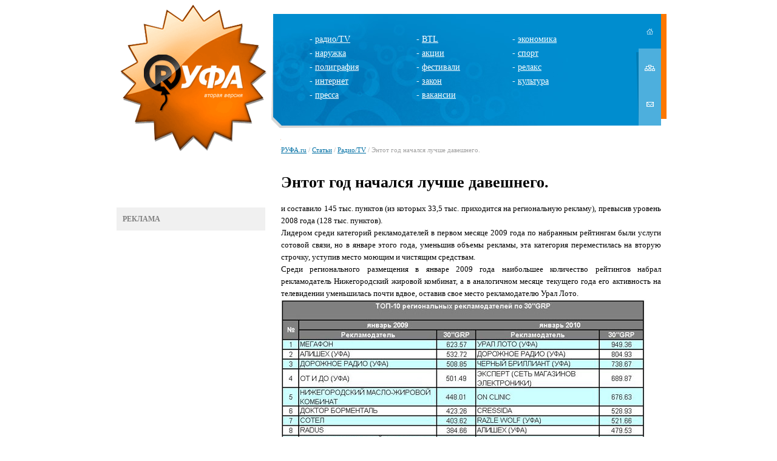

--- FILE ---
content_type: application/javascript
request_url: http://www.rufa.ru/netcat/modules/comments/comments.js
body_size: 5550
content:
/* $Id: comments.js 8300 2012-10-29 14:42:06Z vadim $ */

/**
 * Constructor function
 */
nc_Comments = function (options) {

  this.message_cc = Math.floor(options.message_cc) || 0;
  this.message_id = Math.floor(options.message_id) || 0;
  this.template_id = Math.floor(options.template_id) || 0;
  this.last_updated = Math.floor(options.last_updated) || 0;
  this.MODULE_PATH = options.MODULE_PATH || NETCAT_PATH + 'modules/comments/';
  this.add_block = options.add_block || "";
  this.edit_block = options.edit_block || "";
  this.delete_block = options.delete_block || "";
  this.LOADING = options.LOADING || "loading...";
  this.UNSUBSCRIBE_FROM_ALL = options.UNSUBSCRIBE_FROM_ALL || "unscribe";
  this.SUBSCRIBE_TO_ALL = options.SUBSCRIBE_TO_ALL || "scribe";
  this.all_comments_id = options.all_comments_id;
  this.show_addform = options.show_addform;
  this.show_name = options.show_name;
  this.show_email = options.show_email;
  this.premoderation = options.premoderation;
  this.sorting = options.sorting;
  this.premodtext = options.premodtext;
  this.new_comments_id = options.new_comments_id || 0;
  this.addblock_first = options.addblock_first;

  // IDs value: message_cc and message_id
  this.COMMENT_IDS_VALUE = this.message_cc + '_' + this.message_id;
  // Comment object
  this.COMMENT_OBJECT = this.COMMENT_OBJECT_ID + this.COMMENT_IDS_VALUE;
  // Comment block
  this.COMMENT_ID_PREFIX = this.COMMENT_ID + this.COMMENT_IDS_VALUE + '_';
  // Comment reply link prefix
  this.COMMENT_REPLY_ID_PREFIX = this.COMMENT_REPLY_ID + this.COMMENT_IDS_VALUE + '_';
  // Comment edit link prefix
  this.COMMENT_EDIT_ID_PREFIX = this.COMMENT_EDIT_ID + this.COMMENT_IDS_VALUE + '_';
  // Comment delete link prefix
  this.COMMENT_DELETE_ID_PREFIX = this.COMMENT_DELETE_ID + this.COMMENT_IDS_VALUE + '_';
  // Comment text block prefix
  this.COMMENT_TEXT_PREFIX = this.COMMENT_TEXT_ID + this.COMMENT_IDS_VALUE + '_';
  // Comment ratio value prefix
  this.COMMENT_RATING_ID_PREFIX = this.COMMENT_RATING_ID + this.COMMENT_IDS_VALUE + '_';

}

nc_Comments.prototype = {

  COMMENT_FORM_ID: 'nc_commentsForm',
  COMMENT_TEXTAREA_ID: 'nc_commentTextArea',
  COMMENT_BUTTON_ID: 'nc_commentsSubmitButton',
  COMMENT_CANCEL_BUTTON_ID: 'nc_commentsCancelButton',
  COMMENT_ID: 'nc_commentID',
  COMMENT_TEXT_ID: 'nc_commentText',
  COMMENT_OBJECT_ID: 'nc_commentsObj',
  COMMENT_REPLY_ID: 'nc_commentsReply',
  COMMENT_EDIT_ID: 'nc_commentsEdit',
  COMMENT_DELETE_ID: 'nc_commentsDelete',
  COMMENT_ACTION_FILE: 'add.php',
  COMMENT_SUBSCRIBE_FILE: 'subscribe.php',
  COMMENT_GUEST_NAME_ID: 'nc_comments_guest_name',
  COMMENT_GUEST_EMAIL_ID: 'nc_comments_guest_email',
  COMMENT_RATING_ID: 'nc_commentsRating',

  /**
  * Show form function
  */
  Form: function (parent_mess_id, edit) {

    this.dropElement(this.COMMENT_FORM_ID);

    // save "this" context
    nc_Comments.obj = this;
    this.parent_mess_id = Math.floor(parent_mess_id) || 0;

    var commentBlock = document.getElementById(this.COMMENT_ID_PREFIX + this.parent_mess_id);
    var commentText = document.getElementById(this.COMMENT_TEXT_PREFIX + this.parent_mess_id);

    // reply link
    var replyLink = document.getElementById(this.COMMENT_REPLY_ID_PREFIX + this.parent_mess_id) || commentBlock;
    // edit link
    if (edit==1 || edit==2) {
      var editLink = document.getElementById(this.COMMENT_EDIT_ID_PREFIX + this.parent_mess_id);
    }
    // delete link
    if (edit==-1) {
      var deleteLink = document.getElementById(this.COMMENT_DELETE_ID_PREFIX + this.parent_mess_id);
    }

    if (!commentBlock) return false;

    // form
    var formElement = document.createElement('form');
    formElement.setAttribute('id', this.COMMENT_FORM_ID);
    formElement.setAttribute('name', this.COMMENT_FORM_ID);
    formElement.setAttribute('method', 'post');
    formElement.onsubmit = function () {return false;};
    formElement.setAttribute('enctype', 'multipart/form-data');

    if (edit==1) {
      //replyLink.parentNode.insertBefore(formElement, editLink.previousSibling);
      commentText.appendChild(formElement);
    }
    else {
      //replyLink.parentNode.insertBefore(formElement, replyLink.nextSibling);//nextSibling
      if (commentText) {
        commentText.appendChild(formElement);
      }
      else {
        if (this.addblock_first == 1 && this.parent_mess_id == 0) {
          commentBlock.insertBefore(formElement, commentBlock.firstChild);
        } else {
          replyLink.parentNode.insertBefore(formElement, replyLink.nextSibling);//nextSibling
        }
      }
    }

    // cc
    var mccElement = document.createElement('input');
    mccElement.setAttribute('id', 'message_cc');
    mccElement.setAttribute('type', 'hidden');
    mccElement.setAttribute('name', 'message_cc');
    mccElement.setAttribute('value', this.message_cc);
    formElement.appendChild(mccElement);
    // message
    var midElement = document.createElement('input');
    midElement.setAttribute('id', 'message_id');
    midElement.setAttribute('type', 'hidden');
    midElement.setAttribute('name', 'message_id');
    midElement.setAttribute('value', this.message_id);
    formElement.appendChild(midElement);
    // parent message
    var pidElement = document.createElement('input');
    pidElement.setAttribute('id', 'parent_mess_id');
    pidElement.setAttribute('type', 'hidden')
    pidElement.setAttribute('name', 'parent_mess_id');
    pidElement.setAttribute('value', this.parent_mess_id);
    formElement.appendChild(pidElement);
    // template
    pidElement = document.createElement('input');
    pidElement.setAttribute('id', 'template_id');
    pidElement.setAttribute('type', 'hidden')
    pidElement.setAttribute('name', 'template_id');
    pidElement.setAttribute('value', this.template_id);
    formElement.appendChild(pidElement);
    // last comment time
    var luidElement = document.createElement('input');
    luidElement.setAttribute('id', 'last_updated');
    luidElement.setAttribute('type', 'hidden');
    luidElement.setAttribute('name', 'last_updated');
    luidElement.setAttribute('value', this.last_updated);
    formElement.appendChild(luidElement);
    // edit or delete value
    if (edit==1 || edit==-1 || edit==2) {
      var editElement = document.createElement('input');
      editElement.setAttribute('id', 'comment_edit');
      editElement.setAttribute('type', 'hidden');
      editElement.setAttribute('name', 'comment_edit');
      editElement.setAttribute('value', edit);
      formElement.appendChild(editElement);
    }

    switch (edit) {
      // edit
      case 1:
      // get comment text from base
      case 2:
        var edit_bt = unescape(this.edit_block);
        edit_bt = edit_bt.replace(/%FORM_ID/g, this.COMMENT_FORM_ID);
        edit_bt = edit_bt.replace(/%TEXTAREA_ID/g, this.COMMENT_TEXTAREA_ID);
        edit_bt = edit_bt.replace(/%TEXTAREA_VALUE/g, (edit==2 ? this.LOADING : ""));
        edit_bt = edit_bt.replace(/%CANCEL_BUTTON_ID/g, this.COMMENT_CANCEL_BUTTON_ID);
        edit_bt = edit_bt.replace(/%CANCEL_BUTTON_ACTION/g, this.COMMENT_OBJECT + ".dropElement(" + this.COMMENT_OBJECT + ".COMMENT_FORM_ID, true)");
        edit_bt = edit_bt.replace(/%SUBMIT_BUTTON_ID/g, this.COMMENT_BUTTON_ID);
        formElement.innerHTML+= edit_bt;
      break;
      // delete
      case -1:
        var drop_bt = unescape(this.delete_block);
        drop_bt = drop_bt.replace(/%FORM_ID/g, this.COMMENT_FORM_ID);
        drop_bt = drop_bt.replace(/%CANCEL_BUTTON_ID/g, this.COMMENT_CANCEL_BUTTON_ID);
        drop_bt = drop_bt.replace(/%CANCEL_BUTTON_ACTION/g, this.COMMENT_OBJECT + ".dropElement(" + this.COMMENT_OBJECT + ".COMMENT_FORM_ID, true)");
        drop_bt = drop_bt.replace(/%SUBMIT_BUTTON_ID/g, this.COMMENT_BUTTON_ID);
        formElement.innerHTML+= drop_bt;
      break;
      // append
      default:
        var add_bt = unescape(this.add_block);
        add_bt = add_bt.replace(/%FORM_ID/g, this.COMMENT_FORM_ID);
        add_bt = add_bt.replace(/%TEXTAREA_ID/g, this.COMMENT_TEXTAREA_ID);
        add_bt = add_bt.replace(/%TEXTAREA_VALUE/g, "");
        add_bt = add_bt.replace(/%CANCEL_BUTTON_ID/g, this.COMMENT_CANCEL_BUTTON_ID);
        add_bt = add_bt.replace(/%CANCEL_BUTTON_ACTION/g, this.COMMENT_OBJECT + ".dropElement(" + this.COMMENT_OBJECT + ".COMMENT_FORM_ID, true)");
        add_bt = add_bt.replace(/%SUBMIT_BUTTON_ID/g, this.COMMENT_BUTTON_ID);
        add_bt = add_bt.replace(/%GUEST_NAME_ID/g, this.COMMENT_GUEST_NAME_ID);
        add_bt = add_bt.replace(/%GUEST_EMAIL_ID/g, this.COMMENT_GUEST_EMAIL_ID);
        //formElement.innerHTML+= add_bt;
        jQuery(formElement).append(add_bt);

        // hide nc_comments_guest_name input
    	if (this.show_name!=1 && document.getElementById(this.COMMENT_GUEST_NAME_ID)) {
          document.getElementById(this.COMMENT_GUEST_NAME_ID).style.display='none';
    	}

    	// hide nc_comments_guest_email input
    	if (this.show_email!=1 && document.getElementById(this.COMMENT_GUEST_EMAIL_ID)) {
          document.getElementById(this.COMMENT_GUEST_EMAIL_ID).style.display='none';
    	}
    }


    var butcancelElement = document.getElementById(this.COMMENT_CANCEL_BUTTON_ID);
    // hide cancel button
    if(this.show_addform==1 && this.parent_mess_id==0) butcancelElement.style.display='none';


    // for all submit button
    var butElement = document.getElementById(this.COMMENT_BUTTON_ID);
    butElement.onclick = this.sendData;

    if (edit!=-1 && (this.parent_mess_id!=0 || this.show_addform!=1)) {
      var textElement = document.getElementById(this.COMMENT_TEXTAREA_ID);
      // set focus on textarea
      textElement.focus();
    }
    if (edit==2) {
      // check twice need for GoogleChrome beta browser
      // if click edit and after thet click on any link in browse,
      // and after that click "back" into the browser panel...
      // click on edit link and other - very dangeorus >:-> - random unsubmitted text updating possible
      // in other browser all's OK
      if (document.getElementById("comment_edit").value==2) {
        butElement.disabled = true;
        // get comment text from base
        this.sendData();
      }
    }
  },


  /**
   * Delete form from DOM
   */
  dropElement: function (id, restore_form) {
    if (typeof(restore_form) == 'undefined') {
      restore_form = false;
    }
    var element = document.getElementById(id);
    // delete element if exists
    if (element) {
      element.parentNode.removeChild(element);
    }
    if (restore_form && this.show_addform == 1) {
      this.Form(0);
    }

    return false;
  },

  like: function(id) {
    this.rating(id, +1);
  },

  dislike: function(id) {
    this.rating(id, -1);
  },

  rating: function(id, rating) {
    nc_Comments.obj = this;
    var rating_obj = document.getElementById(this.COMMENT_RATING_ID_PREFIX + id);

    nc_Comments.obj.Ajax();
    nc_Comments.obj.xhr.open('POST', nc_Comments.obj.MODULE_PATH + 'ajax.php?message_cc='+nc_Comments.obj.message_cc+'&message_id='+nc_Comments.obj.message_id+'&comment_id='+id+'&rating='+rating, true);
    nc_Comments.obj.xhr.setRequestHeader('Content-Type', 'application/x-www-form-urlencoded; charset=utf-8');
    nc_Comments.obj.xhr.onreadystatechange = function (data) {
      var ready = nc_Comments.obj.xhr.readyState;
      if ( ready != 4 ) return;
      var rating = nc_Comments.obj.xhr.responseText;
      if (rating) {
        rating_obj.innerHTML = rating;
      }
    };
    nc_Comments.obj.xhr.send();
  },

  /**
   * Post comment in Ajax
   */
  sendData: function () {

    // context is button, need to block
    this.disabled = true;

    // get form data
    var valuesArr = nc_Comments.obj.listChildren(nc_Comments.obj.COMMENT_FORM_ID);
    var textElement = document.getElementById(nc_Comments.obj.COMMENT_TEXTAREA_ID);
    var tosendArr = new Array();
    var textAreaEx = false;
    var filedId = "";
    for (var i = 0; i < valuesArr.length; i++) {
      fieldId = valuesArr[i].id ? valuesArr[i].id : valuesArr[i].name;
      if (fieldId && valuesArr[i].value) {
        tosendArr[i] = fieldId + '=' + encodeURIComponent(valuesArr[i].value);
        if (fieldId==nc_Comments.obj.COMMENT_TEXTAREA_ID) textAreaEx = true;
      }
    }
    // if textarea in <div> or other tag - they are not visible
    if (textAreaEx==false && textElement) {
      tosendArr[i++] = nc_Comments.obj.COMMENT_TEXTAREA_ID + '=' + encodeURIComponent( document.getElementById(nc_Comments.obj.COMMENT_TEXTAREA_ID).value );
    }

    //console.log(' '+nc_Comments.obj.COMMENT_GUEST_NAME_ID, 23);

    if (jQuery('#'+nc_Comments.obj.COMMENT_GUEST_NAME_ID).length >= 1) tosendArr[i++] = nc_Comments.obj.COMMENT_GUEST_NAME_ID+'='+jQuery('input', '#'+nc_Comments.obj.COMMENT_GUEST_NAME_ID).val();

    if (jQuery('#'+nc_Comments.obj.COMMENT_GUEST_EMAIL_ID).length >= 1) tosendArr[i++] = nc_Comments.obj.COMMENT_GUEST_EMAIL_ID+'='+jQuery('input', '#'+nc_Comments.obj.COMMENT_GUEST_EMAIL_ID).val();

    // captcha
    if ( document.getElementsByName('nc_captcha_hash').length ) {
      tosendArr[i++] = 'nc_captcha_hash=' + document.getElementsByName('nc_captcha_hash')[0].value;
    }
    if ( document.getElementsByName('nc_captcha_code').length ) {
      tosendArr[i++] = 'nc_captcha_code=' + document.getElementsByName('nc_captcha_code')[0].value;
    }

    if (!tosendArr.length) return false;

    // need main context
    nc_Comments.obj.Ajax();
    nc_Comments.obj.xhr.open('POST', nc_Comments.obj.MODULE_PATH + nc_Comments.obj.COMMENT_ACTION_FILE, true);
    nc_Comments.obj.xhr.setRequestHeader('Content-Type', 'application/x-www-form-urlencoded; charset=utf-8');
    nc_Comments.obj.xhr.onreadystatechange = nc_Comments.obj.getStatus;
    nc_Comments.obj.xhr.send( tosendArr.join('&') );

    return false;
  },

  Subscribe: function ( comment_id ) {
    nc_Comments.obj = this;
    nc_Comments.obj.Ajax();
    nc_Comments.obj.xhr.open('POST', nc_Comments.obj.MODULE_PATH + nc_Comments.obj.COMMENT_SUBSCRIBE_FILE, true);
    nc_Comments.obj.xhr.setRequestHeader('Content-Type', 'application/x-www-form-urlencoded; charset=utf-8');
    nc_Comments.obj.xhr.onreadystatechange = nc_Comments.obj.getStatusSubscribe;
    nc_Comments.obj.xhr.send( "message_cc="+this.message_cc+"&message_id="+this.message_id );
  },

  Unsubscribe: function ( comment_id ) {
    nc_Comments.obj = this;
    nc_Comments.obj.Ajax();
    nc_Comments.obj.xhr.open('POST', nc_Comments.obj.MODULE_PATH + nc_Comments.obj.COMMENT_SUBSCRIBE_FILE, true);
    nc_Comments.obj.xhr.setRequestHeader('Content-Type', 'application/x-www-form-urlencoded; charset=utf-8');
    nc_Comments.obj.xhr.onreadystatechange = nc_Comments.obj.getStatusSubscribe;
    nc_Comments.obj.xhr.send( "unsubscribe=1&message_cc="+this.message_cc+"&message_id="+this.message_id );
  },

  listChildren: function (pid) {
    // get child nodes from parent element
    var allChildren = document.getElementById(pid).childNodes;
    // put children nodes in array
    if (allChildren) {
      var resArray = new Array( );
      for (var i = 0; i < allChildren.length; i++) {
        if (allChildren[i].nodeType == 1) {
            resArray[resArray.length] = allChildren[i];
        }
      }
    }

    return resArray;
  },

  /**
   * Create XHR function
   */
  Ajax: function () {

    this.xhr = null;

    // Standart method
    try {
      this.xhr = new XMLHttpRequest();
    }
    catch(e) {
      // Mozilla, IE7
      try {
        this.xhr = new ActiveXObject("Msxml2.XMLHTTP");
      }
      catch(e) {
        // Old IE
        try {
          this.xhr = new ActiveXObject("Microsoft.XMLHTTP");
        }
        catch(e) {
          return false;
        }
      }
    }

    return true;
  },



  in_array: function ( what, where ) {
    var a = false;
      for (var i=0; i < where.length; i++){
      if (what == where[i]){
        a = true;
        break;
      }
    }
    return a;
  },

  /**
   * XHR status check
   */
  getStatus: function () {

    var ready = nc_Comments.obj.xhr.readyState;
    var responseJson = "";
    var updData = Array();
    var status = 0;
    var parentBlock = 0;
    var parentBlockLink = 0;
    var butElement = document.getElementById(nc_Comments.obj.COMMENT_BUTTON_ID);

    // no initialized, open() not executed
    if (ready == 0) { return 0; }
    // in progress, open() executed
    if (ready == 1) { return 1; }
    // in progress, send() executed
    if (ready == 2) { return 2; }
    // interacive, part of data geted from server
    if (ready == 3) { return 3; }
    // operation completed
    if (ready == 4) {
        status = nc_Comments.obj.xhr.status;
        if (status >= 200 && status < 300) {
          // response text from PHP file
          responseJson = nc_Comments.obj.xhr.responseText;
          // return if no result
          //alert(responseJson);
          if (!responseJson) return;
          // JSON result
          responseJson = jQuery.trim(responseJson);
          updData = eval('(' + responseJson.replace(/\n/g, '%NL2BR').replace(/\r/g, '') + ')');
          var dropForm = true;

          //show premoderation text
          if (nc_Comments.obj.premoderation == 0 && !updData.error) {
            var premoderation=document.createElement('div');
            premoderation.id='premoderation';
            if(document.getElementById("premoderation")) document.getElementById("premoderation").parentNode.removeChild(document.getElementById("premoderation"));
            premoderation.innerHTML = unescape(nc_Comments.obj.premodtext).replace(/%NL2BR/g, "\n");
            document.getElementById(nc_Comments.obj.COMMENT_FORM_ID).parentNode.appendChild(premoderation);
            document.getElementById("premoderation").focus();
            if (nc_Comments.obj.show_addform == 1) {
              document.getElementById(nc_Comments.obj.COMMENT_FORM_ID).appendChild(nc_Comments.obj.Form(0));
            }
            else nc_Comments.obj.dropElement(nc_Comments.obj.COMMENT_FORM_ID, true);
          }

          var error = document.createElement('div');
          error.id = 'error';
          if ( updData.error ) {
            if ( updData.captchawrong ) {
              if(document.getElementById("error")) document.getElementById("error").parentNode.removeChild(document.getElementById("error"));
              error.innerHTML = unescape(updData.captchawrong).replace(/%NL2BR/g, "\n");
              document.getElementById(nc_Comments.obj.COMMENT_FORM_ID).insertBefore(error, document.getElementById(nc_Comments.obj.COMMENT_FORM_ID).firstChild);
              document.getElementsByName('nc_captcha_hash')[0].value = updData.hash;
              var img = document.getElementsByName('nc_captcha_img')[0];
              img.setAttribute('src', nc_Comments.obj.MODULE_PATH + '../captcha/img.php?code=' + updData.hash);
              document.getElementById(nc_Comments.obj.COMMENT_BUTTON_ID).disabled = false;
            }

            else if ( updData.unset ) {
              if(document.getElementById("error")) document.getElementById("error").parentNode.removeChild(document.getElementById("error"));
              error.innerHTML = unescape(updData.unset).replace(/%NL2BR/g, "\n");
              document.getElementById(nc_Comments.obj.COMMENT_BUTTON_ID).disabled = false;
              document.getElementById(nc_Comments.obj.COMMENT_FORM_ID).insertBefore(error, document.getElementById(nc_Comments.obj.COMMENT_FORM_ID).firstChild);
            }


            else {
              if(document.getElementById("error")) document.getElementById("error").parentNode.removeChild(document.getElementById("error"));
              error.innerHTML=updData.error;
              //alert(updData.error);
              document.getElementById(nc_Comments.obj.COMMENT_FORM_ID).insertBefore(error, document.getElementById(nc_Comments.obj.COMMENT_FORM_ID).firstChild);
              nc_Comments.obj.dropElement(nc_Comments.obj.COMMENT_FORM_ID, true);
            }

            return;
          }
          for (i = 0; i < updData.length; i++) {
            // update all comments ids and drop deleted blocks
            if (updData[i].all_comments_id && nc_Comments.obj.all_comments_id) {
              for (j = 0; j < nc_Comments.obj.all_comments_id.length; j++) {
                if ( !nc_Comments.obj.in_array(nc_Comments.obj.all_comments_id[j], updData[i].all_comments_id) ) {
                  nc_Comments.obj.dropElement(nc_Comments.obj.COMMENT_ID_PREFIX + nc_Comments.obj.all_comments_id[j]);
                }
              }
              nc_Comments.obj.all_comments_id = updData[i].all_comments_id;
              continue;
            }
            // set internal update time
            if (nc_Comments.obj.last_updated < updData[i].updated) nc_Comments.obj.last_updated = updData[i].updated;
            // if comment updated only
            if (updData[i].update==1) {
              // exist comment block, for edition
              commentBlock = document.getElementById(nc_Comments.obj.COMMENT_TEXT_PREFIX + updData[i].id);
              commentBlock.innerHTML = unescape(updData[i].commentHTML).replace(/%NL2BR/g, "\n");
              continue;
            }
            // if get comment text from base insert them into the textarea
            if (updData[i].update==2) {
              if ( document.getElementById(nc_Comments.obj.COMMENT_TEXTAREA_ID) ) {
                commentArea = document.getElementById(nc_Comments.obj.COMMENT_TEXTAREA_ID);
                commentArea.value = unescape(updData[i].commentHTML).replace(/%NL2BR/g, "\n");
                document.getElementById("comment_edit").value = 1;
                document.getElementById(nc_Comments.obj.COMMENT_BUTTON_ID).disabled = false;
                dropForm = false;
              }
              continue;
            }
            // if comment deleted
            if (updData[i].update==-1) {
              // exist comment block, for edition
              nc_Comments.obj.dropElement(nc_Comments.obj.COMMENT_ID_PREFIX + updData[i].id);
              continue;
            }

            // find parent block
            parentBlock = document.getElementById(nc_Comments.obj.COMMENT_ID_PREFIX + updData[i].parent_id);

            // add HTML in document
            if (parentBlock && nc_Comments.obj.show_addform!=1) {
              parentBlockLink = document.getElementById(nc_Comments.obj.COMMENT_REPLY_ID_PREFIX + updData[i].parent_id);
              if ( Math.floor(updData[i].parent_id)!=0 ) {
                parentBlock.innerHTML += unescape(updData[i].commentHTML).replace(/%NL2BR/g, "\n");
                // drop parent links "edit" and "delete" if need it
                if (updData[i].edit_rule=='unreplied') nc_Comments.obj.dropElement(nc_Comments.obj.COMMENT_EDIT_ID_PREFIX + updData[i].parent_id);
                if (updData[i].delete_rule=='unreplied') nc_Comments.obj.dropElement(nc_Comments.obj.COMMENT_DELETE_ID_PREFIX + updData[i].parent_id);
              }
              else {
                // clone comment link
                // if this code past after next line, in IE its doesn't work!
                NEWparentBlockLink = parentBlockLink.cloneNode(true);
                // append comment HTML text
                if (nc_Comments.obj.sorting == 1) {
                   parentBlock.innerHTML = unescape(updData[i].commentHTML).replace(/%NL2BR/g, "\n") + parentBlock.innerHTML;
                } else {
                   parentBlock.innerHTML += unescape(updData[i].commentHTML).replace(/%NL2BR/g, "\n");
                }
                // drop cloned comment link
                nc_Comments.obj.dropElement(nc_Comments.obj.COMMENT_REPLY_ID_PREFIX + updData[i].parent_id);
                // insert cloned link :)
                parentBlock.appendChild(NEWparentBlockLink);
              }
            }
            else {
              // append comment HTML text
              if (nc_Comments.obj.sorting == 1) {
                 parentBlock.innerHTML = unescape(updData[i].commentHTML).replace(/%NL2BR/g, "\n") + parentBlock.innerHTML;
              } else {
                 parentBlock.innerHTML += unescape(updData[i].commentHTML).replace(/%NL2BR/g, "\n");
              }
              parentBlock.appendChild(nc_Comments.obj.Form(0));
            }
          }

          // go to the new comment position
          //window.location.href = '#' + nc_Comments.obj.COMMENT_ID_PREFIX + updData.id;

          if (dropForm) {
            // do not drop open form
            nc_Comments.obj.dropElement(nc_Comments.obj.COMMENT_FORM_ID, true);
          }
          else {
            // set last updated hidden field in form to actual value
            if ( document.getElementById(nc_Comments.obj.COMMENT_FORM_ID) ) {
              document.getElementById("last_updated").value = nc_Comments.obj.last_updated;
            }
          }

          return 4;
        }
        else { return -1; }
    }
  },

  getStatusSubscribe: function () {
    var ready = nc_Comments.obj.xhr.readyState;
    if ( ready != 4 ) return;

    var responseJson = nc_Comments.obj.xhr.responseText;
    // return if no result
    if (!responseJson) return;
    // JSON result
    var updData = eval('(' + responseJson.replace(/\n/g, "%NL2BR").replace(/\r/g, "") + ')');

    if ( updData.error ) {
      alert ( updData.error );
      return 0;
    }

    if ( updData.subscribe == 1 ) {
        var link = document.getElementById("nc_comments_subscribe" + nc_Comments.obj.message_cc +"_"+nc_Comments.obj.message_id + "_0");
        link.innerHTML = nc_Comments.obj.UNSUBSCRIBE_FROM_ALL;
        link.onclick = function() { nc_Comments.obj.Unsubscribe(0); return false; };
    }

    if ( updData.unsubscribe == 1 ) {
        var link = document.getElementById("nc_comments_subscribe" + nc_Comments.obj.message_cc +"_"+nc_Comments.obj.message_id + "_0");
        link.innerHTML = nc_Comments.obj.SUBSCRIBE_TO_ALL;
        link.onclick = function() { nc_Comments.obj.Subscribe(0); return false; };
    }

  },


 showNewComment: function () {
 		if (this.new_comments_id.length) {
  		document.location.replace("#" + this.COMMENT_ID_PREFIX + this.new_comments_id[0]);
  		this.new_comments_id.shift();
  		if(!this.new_comments_id.length) document.getElementById("nc_new_comment_button").style.display = 'none';
  	}
  	return 0;
 },

 showAll: function (template_id) {
 		nc_Comments.obj = this;
    var maindiv = nc_Comments.obj.COMMENT_ID_PREFIX + 0;
    // need main context
    nc_Comments.obj.Ajax();
    if (typeof(template_id) == 'undefined') {
        template_id = 0;
    }
    nc_Comments.obj.xhr.open('POST', nc_Comments.obj.MODULE_PATH + 'ajax.php?message_cc='+nc_Comments.obj.message_cc+'&message_id='+nc_Comments.obj.message_id+'&show_all='+1+'&template_id='+template_id, true);
    nc_Comments.obj.xhr.setRequestHeader('Content-Type', 'application/x-www-form-urlencoded; charset=utf-8');
    nc_Comments.obj.xhr.onreadystatechange = function (data) {
    	var ready = nc_Comments.obj.xhr.readyState;
    	if ( ready != 4 ) return;
    	document.getElementById(maindiv).innerHTML = nc_Comments.obj.xhr.responseText;
     	document.getElementById('nc_comments_nav').style.display = 'none';
    	document.getElementById('show_all').style.display = 'none';
    };
    nc_Comments.obj.xhr.send();
  	return 0;
 },

 navComments: function (curPos) {

		nc_Comments.obj = this;
    var maindiv = nc_Comments.obj.COMMENT_ID_PREFIX + 0;
    // need main context
    nc_Comments.obj.Ajax();
    nc_Comments.obj.xhr.open('POST', nc_Comments.obj.MODULE_PATH + 'ajax.php?message_cc='+nc_Comments.obj.message_cc+'&message_id='+nc_Comments.obj.message_id+'&curPos='+curPos+'&template_id='+nc_Comments.obj.template_id, true);
    nc_Comments.obj.xhr.setRequestHeader('Content-Type', 'application/x-www-form-urlencoded; charset=utf-8');
    nc_Comments.obj.xhr.onreadystatechange = function (data) {
    	var ready = nc_Comments.obj.xhr.readyState;
    	if ( ready != 4 ) return;
    	var responseJson = nc_Comments.obj.xhr.responseText;
    	// return if no result
    	if (!responseJson) return;
   		// JSON result
      //alert(responseJson);
    	var updData = eval('(' + responseJson.replace(/\n/g, "%NL2BR").replace(/\r/g, "") + ')');
    	document.getElementById(maindiv).innerHTML = unescape(updData.main_conteiner).replace(/%NL2BR/g, "\n");
    	document.getElementById('nc_comments_nav').innerHTML = unescape(updData.listing).replace(/%NL2BR/g, "\n");
        nc_Comments.obj.Form(0);
    };
    nc_Comments.obj.xhr.send();
  	return 0;
 }


}

